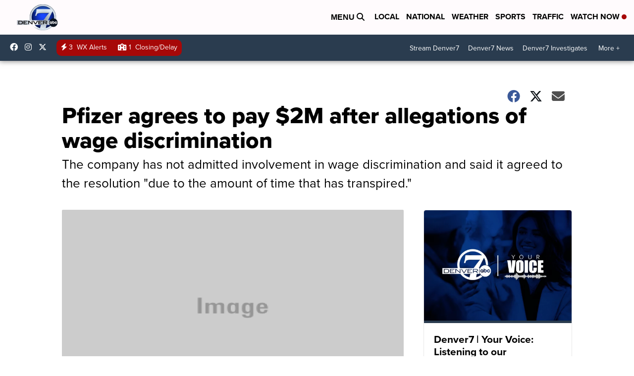

--- FILE ---
content_type: application/javascript; charset=utf-8
request_url: https://fundingchoicesmessages.google.com/f/AGSKWxU8fgFsO2zcBSrtaDzlnUkX_aA_MnYqc3Io6i2YVDyk2oIyYkPROkt8F_o_xvov4dVMV-Us3zasyeIoaIAUPKVuC2N-ytqfrdbt3Tic_ETYZZY9xH8S7jXlWe7uhmavEeMU_d6ZFCrqR4TyIVrAezXqvaeJ_01R3QBoPSPmrg8thVBuUI_ddVq9vXg8/_/txtAd1./scanscout./ad-iframe./496_98_.twoads.
body_size: -1289
content:
window['5612d2a3-9604-4d56-867f-96eb499e9c36'] = true;